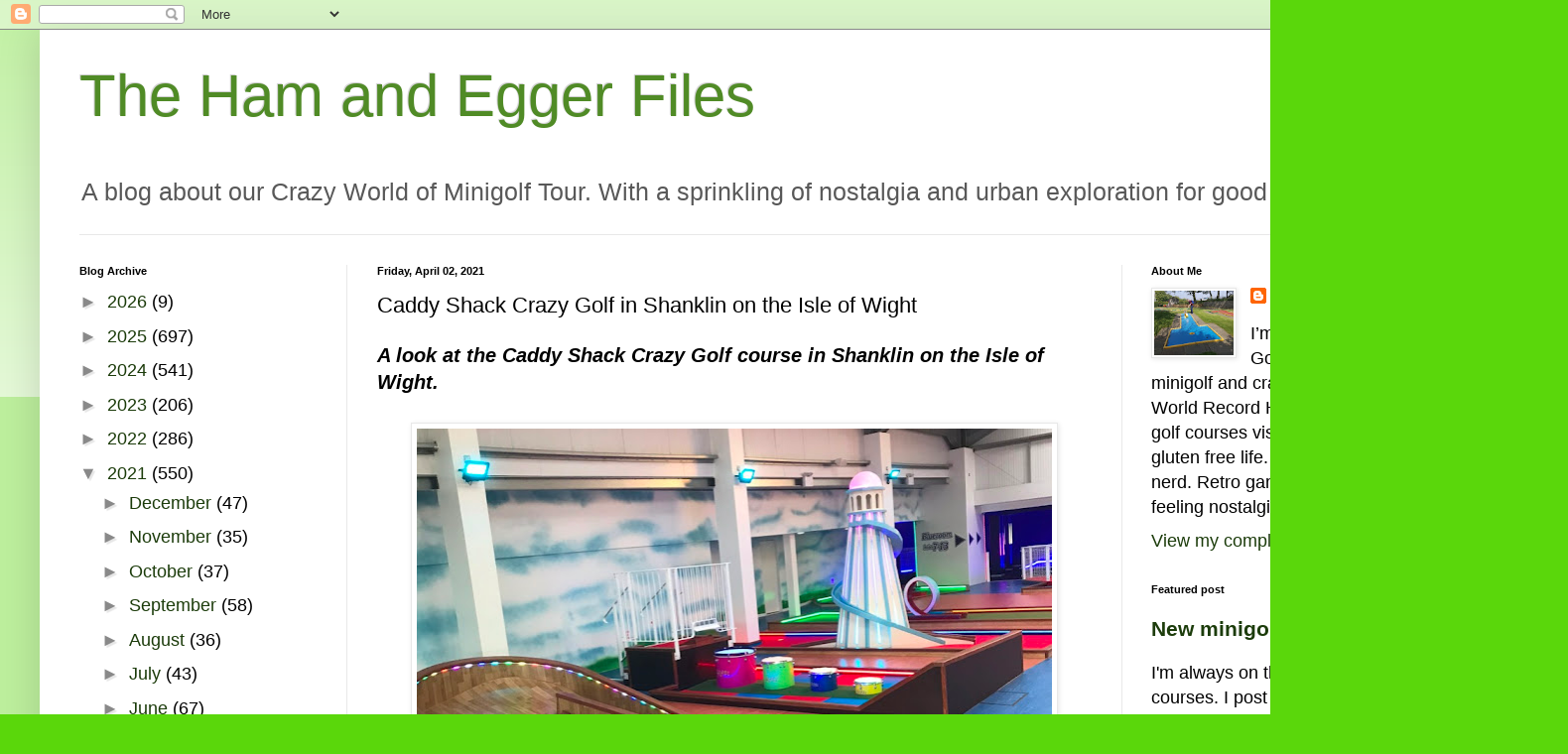

--- FILE ---
content_type: text/html; charset=utf-8
request_url: https://www.google.com/recaptcha/api2/aframe
body_size: 246
content:
<!DOCTYPE HTML><html><head><meta http-equiv="content-type" content="text/html; charset=UTF-8"></head><body><script nonce="XQsiec_tWaswOd3cPOinrg">/** Anti-fraud and anti-abuse applications only. See google.com/recaptcha */ try{var clients={'sodar':'https://pagead2.googlesyndication.com/pagead/sodar?'};window.addEventListener("message",function(a){try{if(a.source===window.parent){var b=JSON.parse(a.data);var c=clients[b['id']];if(c){var d=document.createElement('img');d.src=c+b['params']+'&rc='+(localStorage.getItem("rc::a")?sessionStorage.getItem("rc::b"):"");window.document.body.appendChild(d);sessionStorage.setItem("rc::e",parseInt(sessionStorage.getItem("rc::e")||0)+1);localStorage.setItem("rc::h",'1769185867400');}}}catch(b){}});window.parent.postMessage("_grecaptcha_ready", "*");}catch(b){}</script></body></html>